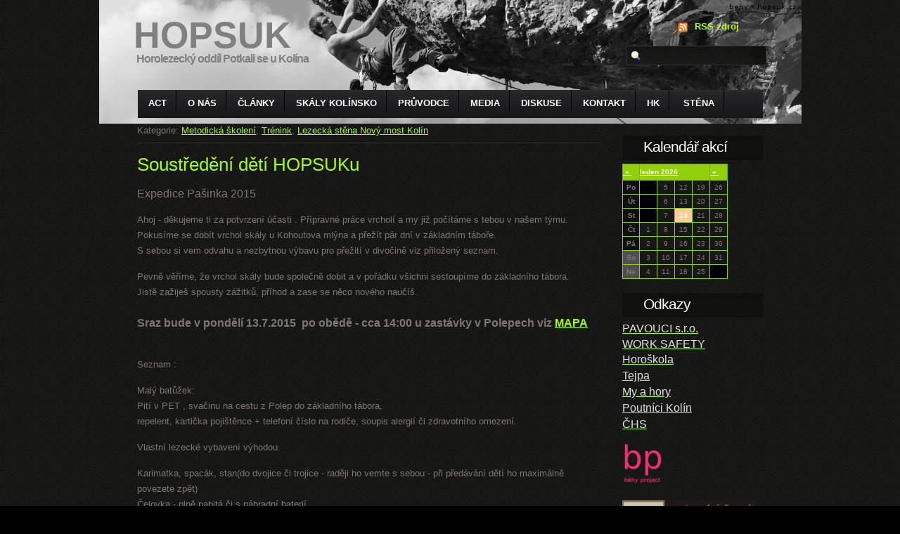

--- FILE ---
content_type: text/html; charset=utf-8
request_url: http://www.hopsuk.cz/index.php?a=138&page=9
body_size: 4873
content:
<!DOCTYPE html PUBLIC "-//W3C//DTD XHTML 1.0 Transitional//EN" "http://www.w3.org/TR/xhtml1/DTD/xhtml1-transitional.dtd">
<html xmlns="http://www.w3.org/1999/xhtml">
<head>
<meta http-equiv="Content-Type" content="text/html; charset=UTF-8" />
<meta http-equiv="Content-Style-Type" content="text/css" />
<meta http-equiv="Content-Script-Type" content="text/javascript" />
<meta name="keywords" content="skalní lezení, horolezectví, kolín, instruktor horolezectví, horolezecký oddíl, skály kolínska" />
<meta name="description" content="Horolezecký oddíl Potkali se u Kolína" />
<meta name="author" content="Root" />
<meta name="generator" content="SunLight CMS 7.4.2" />
<meta name="robots" content="index, follow" />
<link href="./templates/Hopsuk/style/system.css" type="text/css" rel="stylesheet" />
<link href="./templates/Hopsuk/style/layout.css" type="text/css" rel="stylesheet" />
<link rel="stylesheet" href="./remote/lightbox/style.css" type="text/css" media="screen" />
<script type="text/javascript" src="./remote/lightbox/prototype.js"></script>
<script type="text/javascript" src="./remote/lightbox/scriptaculous.js?load=effects"></script>
<script type="text/javascript" src="./remote/lightbox/lightbox.js"></script>
<link rel="alternate" type="application/rss+xml" href="./remote/rss.php?tp=4&amp;id=-1" title="Nejnovější články" />
<link rel="shortcut icon" href="./favicon.ico" />
<script type="text/javascript" src="./remote/javascript.php"></script>
<title>Soustředění dětí HOPSUKu - HOPSUK</title>
</head>

<body>

<div id="wrapper">

<!-- header -->
<div id="header">
	<div id="logo">
		<h1><a href="./">HOPSUK</a></h1>
		<p>Horolezecký oddíl Potkali se u Kolína</p>
	</div>
	<div id="rss"><a href="remote/rss.php?tp=4&amp;id=-1">RSS zdroj</a></div>
	<div id="search">
		<form id="searchform" method="get" action="index.php">
		<input type='hidden' name='m' value='search' />
    <input type='hidden' name='root' value='1' />
    <input type='hidden' name='art' value='1' />
				<input type="text" name="q" id="s" size="15" />
				<input type="submit" id="x" value="Vyhledat" />
		</form>
	</div>
</div>

<!-- menu -->
<div id="menu">
<ul class='menu'>
<li class='first'><a href='index.php?p=2'>Act</a></li>
<li><a href='index.php?p=5'>O nás</a></li>
<li><a href='index.php?p=42'>Články</a></li>
<li><a href='index.php?p=13'>Skály Kolínsko</a></li>
<li><a href='index.php?p=33'>Průvodce</a></li>
<li><a href='index.php?p=14'>Media</a></li>
<li><a href='index.php?p=16'>Diskuse</a></li>
<li><a href='index.php?p=54'>Kontakt</a></li>
<li><a href='index.php?p=62'>HK</a></li>
<li><a href='index.php?p=65'> Stěna</a></li>
</ul></div>

<!--page -->
<div id="page">

	<!-- content -->
	<div id="content">
  <div id="content-pad">
  
<div class='article-navigation'>Kategorie: <a href='index.php?p=47'>Metodická školení</a>, <a href='index.php?p=30'>Trénink</a>, <a href='index.php?p=66'>Lezecká stěna Nový most Kolín</a></div>
<h1>Soustředění dětí HOPSUKu</h1>
<p class='article-perex'></p>
<p><span style="font-size: medium;">Expedice Pašinka 2015</span></p>
<p>Ahoj - děkujeme ti za potvrzení  účasti . Přípravné práce vrcholí a my již počítáme s tebou v našem týmu. Pokusíme se dobít vrchol skály u Kohoutova mlýna a přežít pár dní v základním táboře.<br />S sebou si vem odvahu a nezbytnou výbavu pro přežití v divočině viz přiložený seznam.</p>
<p>Pevně věříme, že vrchol skály bude společně dobit a v pořádku všichni sestoupíme do základního tábora.<br />Jistě zažiješ spousty zážitků, příhod a zase se něco nového naučíš.<br /><br /><span style="font-size: medium;"><strong>Sraz bude v pondělí 13.7.2015  po obědě - cca 14:00 u zastávky v Polepech viz <a href="http://www.mapy.cz/s/jnIC" target="_blank">MAPA</a></strong></span></p>
<p></p>
<p><br /><span style="font-size: small;">Seznam : </span></p>
<p>Malý batůžek: <br />Pití v PET , svačinu na cestu z Polep do základního tábora,<br />repelent, kartička pojištěnce + telefoní číslo na rodiče, soupis alergií či zdravotního omezení.</p>
<p>Vlastní lezecké vybavení výhodou.</p>
<p>Karimatka, spacák, stan(do dvojice či trojice - raději ho vemte s sebou - při předávání dětí ho maximálně povezete zpět) <br />Čelovka - plně nabitá či s náhradní baterií.</p>
<p>Ešus  hliníkový či nerez - dvoudilný (dvě nádoby s víčkem) + příbor, utěrka.<br />Pet láhev na pití (1 - 1,5L) <br />Repelent , opalovací krém s dostatečným faktorem, zubní kartáček + pastu, toaletní papír.</p>
<p><br />Ponožky a spodní prádlo na 6 dní<br />plavky<br />2x tričko<br />2x tílko<br />2x kraťasy <br />2x tepláky<br />2x mikina <br />bunda (popř. svetr)<br />malý ručník a osuška<br />pláštěnka<br />sandály<br />obuv na lezení<br />pevnější sportovní obuv na výlety<br />Čepice či šátek na hlavu.</p>
<p></p>
<div class='anchor'><a name='ainfo'></a></div>
<table class='article-info'>
<tr valign='top'>
<td>
        <strong>Autor:</strong> <img src='./groupicons/root.gif' alt='icon' class='icon' /> <a href='./index.php?m=profile&amp;id=Steebe'>Jiří Belza</a><br />
        <strong>Vydáno:</strong> 6.7.2015 13:59<br />
        <strong>Přečteno:</strong> 4878500x
        <br /><strong>Hodnocení:</strong> 2 (hodnoceno 4x)
</td>
<td>
<strong>Vaše hodnocení:</strong>
<form action='./remote/artrate.php' method='post'>
<input type='hidden' name='id' value='138' />
<table class='ratetable'>
<tr class='r0'>
<td rowspan='2'><img src='./templates/Hopsuk/images/icons/rate-good.gif' alt='good' class='icon' /></td>
<td><input type='radio' name='r' value='100' /></td>
<td><input type='radio' name='r' value='75' /></td>
<td><input type='radio' name='r' value='50' /></td>
<td><input type='radio' name='r' value='25' /></td>
<td><input type='radio' name='r' value='0' /></td>
<td rowspan='2'><img src='./templates/Hopsuk/images/icons/rate-bad.gif' alt='bad' class='icon' /></td>
</tr>
<tr class='r1'>
<td>1</td>
<td>2</td>
<td>3</td>
<td>4</td>
<td>5</td>
</tr>

<tr><td colspan='7'><input type='submit' value='Ohodnotit &gt;' /></td></tr>
</table>
</form>
</td>
</tr>
</table>

<p><a href='./printart.php?id=138' target='_blank'><img src='./templates/Hopsuk/images/icons/print.gif' alt='print' class='icon' /> Formát pro tisk</a></p>

  <div class='anchor'><a name='posts'></a></div>
  <div class='posts-comments'>
  <h2>Komentáře <a href='./remote/rss.php?tp=2&amp;id=138' target='_blank' title='RSS zdroj'><img src='./templates/Hopsuk/images/icons/rss.gif' alt='rss' class='icon' /></a></h2>
<div class='posts-form'>
<a href='index.php?a=138&amp;addpost&amp;page=9#posts'><strong>Přidat komentář &gt;</strong></a></div>
<div class='hr'><hr /></div>


<div class='paging'>
Strana:&nbsp;&nbsp;<a href='index.php?a=138&amp;page=1#posts' title='první'>1</a> ... <a href='index.php?a=138&amp;page=8#posts'>&laquo; předchozí</a>&nbsp;&nbsp;<span><a href='index.php?a=138&amp;page=5#posts'>5</a>
 <a href='index.php?a=138&amp;page=6#posts'>6</a>
 <a href='index.php?a=138&amp;page=7#posts'>7</a>
 <a href='index.php?a=138&amp;page=8#posts'>8</a>
 <a href='index.php?a=138&amp;page=9#posts' class='act'>9</a>
 <a href='index.php?a=138&amp;page=10#posts'>10</a>
 <a href='index.php?a=138&amp;page=11#posts'>11</a>
 <a href='index.php?a=138&amp;page=12#posts'>12</a>
 <a href='index.php?a=138&amp;page=13#posts'>13</a>
</span>&nbsp;&nbsp;<a href='index.php?a=138&amp;page=10#posts'>další &raquo;</a> ... <a href='index.php?a=138&amp;page=586#posts' title='poslední'>586</a>
</div>

<div class='post-head'><span class='post-author-guest' title='149.50.101.170'>AngeloTic</span>, <span class='post-subject'>BRARNEREOMA fexuu</span> <span class='post-info'>(17.10.2025 4:40)</span> <span class='post-actions'><a href='index.php?a=138&amp;replyto=382197#posts'>odpovědět</a></span></div><p class='post-body'>nexus darknet market urls &lt;a href=&quot;https://nexusdarknetlink.hashnode.dev/ &quot;&gt;nexus darknet market online &lt;/a&gt; nexus darknet link &lt;a href=&quot;https://nexusdarknetlink.hashnode.dev/ &quot;&gt;nexus site official link &lt;/a&gt;</p>
<div class='post-head'><span class='post-author-guest' title='149.50.101.170'>EdwardBlild</span>, <span class='post-subject'>BRARNEREOMA ngbeo</span> <span class='post-info'>(17.10.2025 4:15)</span> <span class='post-actions'><a href='index.php?a=138&amp;replyto=382190#posts'>odpovědět</a></span></div><p class='post-body'>nexus url &lt;a href=&quot;https://nexusmarket.hashnode.dev/ &quot;&gt;nexus link &lt;/a&gt; nexus darknet market &lt;a href=&quot;https://nexusdarknetlink.hashnode.dev/ &quot;&gt;nexus darknet market &lt;/a&gt;</p>
<div class='post-head'><span class='post-author-guest' title='149.50.101.170'>Richardthith</span>, <span class='post-subject'>BRARNEREOMA ewsqv</span> <span class='post-info'>(17.10.2025 4:15)</span> <span class='post-actions'><a href='index.php?a=138&amp;replyto=382189#posts'>odpovědět</a></span></div><p class='post-body'>nexus onion mirror &lt;a href=&quot;https://nexusdarknetlink.hashnode.dev/ &quot;&gt;nexus onion link &lt;/a&gt; nexus link &lt;a href=&quot;https://nexusdarknetmarket.hashnode.dev/ &quot;&gt;nexus market darknet &lt;/a&gt;</p>
<div class='post-head'><span class='post-author-guest' title='149.50.101.170'>Charlesfruit</span>, <span class='post-subject'>BRARNEREOMA xbbsc</span> <span class='post-info'>(17.10.2025 4:15)</span> <span class='post-actions'><a href='index.php?a=138&amp;replyto=382187#posts'>odpovědět</a></span></div><p class='post-body'>nexus darknet market 2026 &lt;a href=&quot;https://nexusdarknetmarket.hashnode.dev/ &quot;&gt;nexus darknet market onion &lt;/a&gt; nexus darknet link &lt;a href=&quot;https://hashnode.com/@nexusmarket &quot;&gt;nexus darknet market 2026 &lt;/a&gt;</p>
<div class='post-head'><span class='post-author-guest' title='149.50.101.170'>Kennethroors</span>, <span class='post-subject'>BRARNEREOMA uejua</span> <span class='post-info'>(17.10.2025 3:52)</span> <span class='post-actions'><a href='index.php?a=138&amp;replyto=382179#posts'>odpovědět</a></span></div><p class='post-body'>nexus onion link &lt;a href=&quot;https://darknetmarketnexus.hashnode.dev/ &quot;&gt;nexus darknet market alternatives &lt;/a&gt; nexus darknet url &lt;a href=&quot;https://nexusdarknetlink.hashnode.dev/ &quot;&gt;nexus market darknet &lt;/a&gt;</p>
<div class='post-head'><span class='post-author-guest' title='149.50.101.170'>AngeloTic</span>, <span class='post-subject'>BRARNEREOMA gaxix</span> <span class='post-info'>(17.10.2025 3:52)</span> <span class='post-actions'><a href='index.php?a=138&amp;replyto=382178#posts'>odpovědět</a></span></div><p class='post-body'>nexus darknet site &lt;a href=&quot;https://darknetmarketnexus.hashnode.dev/ &quot;&gt;nexus darknet market &lt;/a&gt; nexus darknet &lt;a href=&quot;https://nexusmarket.hashnode.dev/ &quot;&gt;nexus onion &lt;/a&gt;</p>
<div class='post-head'><span class='post-author-guest' title='149.50.101.170'>Richardthith</span>, <span class='post-subject'>BRARNEREOMA vodgl</span> <span class='post-info'>(17.10.2025 3:28)</span> <span class='post-actions'><a href='index.php?a=138&amp;replyto=382171#posts'>odpovědět</a></span></div><p class='post-body'>nexus darknet market urls &lt;a href=&quot;https://darknetmarketnexus.hashnode.dev/ &quot;&gt;nexus darknet market alternatives &lt;/a&gt; nexus dark web &lt;a href=&quot;https://nexusdarknetmarket.hashnode.dev/ &quot;&gt;nexus darknet market alternatives &lt;/a&gt;</p>
<div class='post-head'><span class='post-author-guest' title='149.50.101.170'>EdwardBlild</span>, <span class='post-subject'>BRARNEREOMA fwzoo</span> <span class='post-info'>(17.10.2025 3:27)</span> <span class='post-actions'><a href='index.php?a=138&amp;replyto=382168#posts'>odpovědět</a></span></div><p class='post-body'>nexusdarknet site link &lt;a href=&quot;https://hashnode.com/@nexusmarket &quot;&gt;nexus market darknet &lt;/a&gt; nexus shop url &lt;a href=&quot;https://nexusdarknetlink.hashnode.dev/ &quot;&gt;nexus onion &lt;/a&gt;</p>
<div class='post-head'><span class='post-author-guest' title='149.50.101.170'>Charlesfruit</span>, <span class='post-subject'>BRARNEREOMA dninh</span> <span class='post-info'>(17.10.2025 3:27)</span> <span class='post-actions'><a href='index.php?a=138&amp;replyto=382167#posts'>odpovědět</a></span></div><p class='post-body'>nexus official link &lt;a href=&quot;https://nexusdarknetmarket.hashnode.dev/ &quot;&gt;nexus darknet link &lt;/a&gt; nexus link &lt;a href=&quot;https://hashnode.com/@nexusmarket &quot;&gt;nexus market darknet &lt;/a&gt;</p>
<div class='post-head'><span class='post-author-guest' title='149.50.101.170'>AngeloTic</span>, <span class='post-subject'>BRARNEREOMA fgjgl</span> <span class='post-info'>(17.10.2025 3:03)</span> <span class='post-actions'><a href='index.php?a=138&amp;replyto=382157#posts'>odpovědět</a></span></div><p class='post-body'>nexus dark web &lt;a href=&quot;https://nexusdarknet.hashnode.dev/ &quot;&gt;nexus onion mirror &lt;/a&gt; nexus darknet &lt;a href=&quot;https://nexusmarket.hashnode.dev/ &quot;&gt;nexus darknet market 2026 &lt;/a&gt;</p>
<div class='post-head'><span class='post-author-guest' title='149.50.101.170'>Kennethroors</span>, <span class='post-subject'>BRARNEREOMA cqrko</span> <span class='post-info'>(17.10.2025 3:03)</span> <span class='post-actions'><a href='index.php?a=138&amp;replyto=382156#posts'>odpovědět</a></span></div><p class='post-body'>nexus shop url &lt;a href=&quot;https://hashnode.com/@nexusmarket &quot;&gt;nexus darknet access &lt;/a&gt; nexus dark web market &lt;a href=&quot;https://darknetmarketnexus.hashnode.dev/ &quot;&gt;nexusdarknet site link &lt;/a&gt;</p>
<div class='post-head'><span class='post-author-guest' title='149.50.101.170'>Richardthith</span>, <span class='post-subject'>BRARNEREOMA wjnsz</span> <span class='post-info'>(17.10.2025 2:39)</span> <span class='post-actions'><a href='index.php?a=138&amp;replyto=382150#posts'>odpovědět</a></span></div><p class='post-body'>nexus official link &lt;a href=&quot;https://nexusdarknet.hashnode.dev/ &quot;&gt;nexus market &lt;/a&gt; nexus darknet market access &lt;a href=&quot;https://nexusdarknet.hashnode.dev/ &quot;&gt;nexus onion &lt;/a&gt;</p>
<div class='post-head'><span class='post-author-guest' title='149.50.101.170'>EdwardBlild</span>, <span class='post-subject'>BRARNEREOMA qunqw</span> <span class='post-info'>(17.10.2025 2:39)</span> <span class='post-actions'><a href='index.php?a=138&amp;replyto=382147#posts'>odpovědět</a></span></div><p class='post-body'>nexus darknet access &lt;a href=&quot;https://nexusdarknet.hashnode.dev/ &quot;&gt;nexus darknet &lt;/a&gt; nexus shop url &lt;a href=&quot;https://nexusdarknet.hashnode.dev/ &quot;&gt;nexus official link &lt;/a&gt;</p>
<div class='post-head'><span class='post-author-guest' title='149.50.101.170'>Charlesfruit</span>, <span class='post-subject'>BRARNEREOMA bsgok</span> <span class='post-info'>(17.10.2025 2:39)</span> <span class='post-actions'><a href='index.php?a=138&amp;replyto=382146#posts'>odpovědět</a></span></div><p class='post-body'>nexus onion link &lt;a href=&quot;https://nexusdarknetmarket.hashnode.dev/ &quot;&gt;nexus dark web market &lt;/a&gt; nexus darknet market official &lt;a href=&quot;https://nexusmarket.hashnode.dev/ &quot;&gt;nexus darknet market urls &lt;/a&gt;</p>
<div class='post-head'><span class='post-author-guest' title='149.50.101.170'>Kennethroors</span>, <span class='post-subject'>BRARNEREOMA cnouh</span> <span class='post-info'>(17.10.2025 2:14)</span> <span class='post-actions'><a href='index.php?a=138&amp;replyto=382137#posts'>odpovědět</a></span></div><p class='post-body'>nexus market darknet &lt;a href=&quot;https://darknetmarketnexus.hashnode.dev/ &quot;&gt;nexus darknet market &lt;/a&gt; nexus market &lt;a href=&quot;https://nexusdarknetlink.hashnode.dev/ &quot;&gt;nexus darknet market alternatives &lt;/a&gt;</p>
<div class='post-head'><span class='post-author-guest' title='149.50.101.170'>Charlesfruit</span>, <span class='post-subject'>BRARNEREOMA gbvfa</span> <span class='post-info'>(17.10.2025 1:51)</span> <span class='post-actions'><a href='index.php?a=138&amp;replyto=382130#posts'>odpovědět</a></span></div><p class='post-body'>nexus market link &lt;a href=&quot;https://darknetmarketnexus.hashnode.dev/ &quot;&gt;nexus market &lt;/a&gt; nexus darknet market &lt;a href=&quot;https://nexusdarknetmarket.hashnode.dev/ &quot;&gt;nexus shop &lt;/a&gt;</p>
<div class='post-head'><span class='post-author-guest' title='149.50.101.170'>EdwardBlild</span>, <span class='post-subject'>BRARNEREOMA gaagu</span> <span class='post-info'>(17.10.2025 1:51)</span> <span class='post-actions'><a href='index.php?a=138&amp;replyto=382129#posts'>odpovědět</a></span></div><p class='post-body'>nexus darknet link &lt;a href=&quot;https://nexusdarknetmarket.hashnode.dev/ &quot;&gt;nexus market link &lt;/a&gt; nexus darknet market official &lt;a href=&quot;https://nexusdarknet.hashnode.dev/ &quot;&gt;nexus darknet &lt;/a&gt;</p>
<div class='post-head'><span class='post-author-guest' title='149.50.101.170'>Richardthith</span>, <span class='post-subject'>BRARNEREOMA hedkp</span> <span class='post-info'>(17.10.2025 1:51)</span> <span class='post-actions'><a href='index.php?a=138&amp;replyto=382127#posts'>odpovědět</a></span></div><p class='post-body'>nexus onion &lt;a href=&quot;https://nexusdarknetlink.hashnode.dev/ &quot;&gt;nexus onion &lt;/a&gt; nexus darknet link &lt;a href=&quot;https://nexusmarket.hashnode.dev/ &quot;&gt;nexus darknet market &lt;/a&gt;</p>
<div class='post-head'><span class='post-author-guest' title='149.50.101.170'>AngeloTic</span>, <span class='post-subject'>BRARNEREOMA qgoej</span> <span class='post-info'>(17.10.2025 1:26)</span> <span class='post-actions'><a href='index.php?a=138&amp;replyto=382119#posts'>odpovědět</a></span></div><p class='post-body'>nexus darknet market access &lt;a href=&quot;https://darknetmarketnexus.hashnode.dev/ &quot;&gt;nexus darknet market &lt;/a&gt; nexus darknet market url &lt;a href=&quot;https://nexusmarket.hashnode.dev/ &quot;&gt;nexus darknet market official &lt;/a&gt;</p>
<div class='post-head'><span class='post-author-guest' title='149.50.101.170'>Kennethroors</span>, <span class='post-subject'>BRARNEREOMA ipeor</span> <span class='post-info'>(17.10.2025 1:26)</span> <span class='post-actions'><a href='index.php?a=138&amp;replyto=382118#posts'>odpovědět</a></span></div><p class='post-body'>nexus darknet market link &lt;a href=&quot;https://hashnode.com/@nexusmarket &quot;&gt;nexus onion link &lt;/a&gt; nexus url &lt;a href=&quot;https://hashnode.com/@nexusmarket &quot;&gt;nexusdarknet site link &lt;/a&gt;</p>
<br />
<div class='paging'>
Strana:&nbsp;&nbsp;<a href='index.php?a=138&amp;page=1#posts' title='první'>1</a> ... <a href='index.php?a=138&amp;page=8#posts'>&laquo; předchozí</a>&nbsp;&nbsp;<span><a href='index.php?a=138&amp;page=5#posts'>5</a>
 <a href='index.php?a=138&amp;page=6#posts'>6</a>
 <a href='index.php?a=138&amp;page=7#posts'>7</a>
 <a href='index.php?a=138&amp;page=8#posts'>8</a>
 <a href='index.php?a=138&amp;page=9#posts' class='act'>9</a>
 <a href='index.php?a=138&amp;page=10#posts'>10</a>
 <a href='index.php?a=138&amp;page=11#posts'>11</a>
 <a href='index.php?a=138&amp;page=12#posts'>12</a>
 <a href='index.php?a=138&amp;page=13#posts'>13</a>
</span>&nbsp;&nbsp;<a href='index.php?a=138&amp;page=10#posts'>další &raquo;</a> ... <a href='index.php?a=138&amp;page=586#posts' title='poslední'>586</a>
</div>

</div>
  </div>
	</div>

	<!-- sidebar -->
	<div id="sidebar">


<ul>
<li class='box-item'>
<h2 class='box-title'>Kalendář akcí</h2>
<table class="kal">
  <tr class='mes'>
  <th><a href='./index.php?a=138&me=12&amp;y=2025' title='Přejít&nbsp;na&nbsp;prosinec&nbsp;2025'>&nbsp;«&nbsp;</a></th>
  <th colspan='4'><a href='./index.php?m=arch&amp;me=1&amp;y=2026' title='Výpis&nbsp;z&nbsp;archivu&nbsp;za&nbsp;období&nbsp;leden&nbsp;2026'>leden&nbsp;2026</a></th>
  <th><a href='./index.php?a=138&me=2&amp;y=2026' title='Přejít&nbsp;na&nbsp;únor&nbsp;2026' >&nbsp;»&nbsp;</a></th>
  </tr>
<tr><td class="den">Po</td><td class="nic">&nbsp;</td><td>5</td><td>12</td><td>19</td><td>26</td></tr>
<tr><td class="den">Út</td><td class="nic">&nbsp;</td><td>6</td><td>13</td><td>20</td><td>27</td></tr>
<tr><td class="den">St</td><td class="nic">&nbsp;</td><td>7</td><td class="akt">14</td><td>21</td><td>28</td></tr>
<tr><td class="den">Čt</td><td>1</td><td>8</td><td>15</td><td>22</td><td>29</td></tr>
<tr><td class="den">Pá</td><td>2</td><td>9</td><td>16</td><td>23</td><td>30</td></tr>
<tr><td class="vik">So</td><td>3</td><td>10</td><td>17</td><td>24</td><td>31</td></tr>
<tr><td class="vik">Ne</td><td>4</td><td>11</td><td>18</td><td>25</td><td class="nic">&nbsp;</td></tr>
</table>

</li>

<li class='box-item'>
<h2 class='box-title'>Odkazy</h2>
<p><a href="http://www.pavouci.cz" target="_blank"><span style="font-size: medium;"><span style="color: #e2e2e2;">PAVOUCI s.r.o.<span style="color: #e2e2e2;"><br />
<a href="http://www.worksafety.cz" target="_blank"><span style="font-size: medium;"><span style="color: #e2e2e2;">WORK SAFETY<span style="color: #e2e2e2;"><br />
<a href="http://www.horoskola.borec.cz" target="_blank"><span style="font-size: medium;"><span style="color: #e2e2e2;">Horoškola<a/><br />
<a href="http://www.tejpa.ic.cz" target="_blank"><span style="font-size: medium;"><span style="color: #e2e2e2;">Tejpa<a/><br /><a href="http://www.myahory.cz" target="_blank"><span style="font-size: medium;"><span style="color: #e2e2e2;">My a hory<a/>
<br /><a href="http://www.poutnicikolin.cz" target="_blank"><span style="font-size: medium;"><span style="color: #e2e2e2;">Poutníci Kolín<a/>
<br /><a href="http://www.horosvaz.cz" target="_blank"><span style="font-size: medium;"><span style="color: #e2e2e2;">ČHS<a/></p>
<a href="http://behy.xf.cz"><img src="http://hopsuk.cz/most/bp/bp_logo.png" height="60" alt="vse o lezeni"></a>
</br>
</br>
<a href="http://www.fler.cz/sperk-jitka#vyroba-na-zakazku"><img src="http://hopsuk.cz/upload/Jesterka-Jitka/sperk/logo.jpg" width="191" height="60" alt="Šperky pro lezce"></a>
</li>

<li class='box-item'>
<h2 class='box-title'>Menu</h2>
<ul class='menu'>
<li class='first'><a href='index.php?p=2'>Act</a></li>
<li><a href='index.php?p=5'>O nás</a></li>
<li><a href='index.php?p=42'>Články</a></li>
<li><a href='index.php?p=13'>Skály Kolínsko</a></li>
<li><a href='index.php?p=33'>Průvodce</a></li>
<li><a href='index.php?p=14'>Media</a></li>
<li><a href='index.php?p=16'>Diskuse</a></li>
<li><a href='index.php?p=54'>Kontakt</a></li>
<li><a href='index.php?p=62'>HK</a></li>
<li><a href='index.php?p=65'> Stěna</a></li>
<li><a href='index.php?p=58'>EDIT</a></li>
</ul>
</li>

<li class='box-item'>
<h2 class='box-title'>Uživatel</h2>
<ul>
<li><a href='./index.php?m=login'>přihlásit</a></li>
<li><a href='./index.php?m=reg'>registrace</a></li>
<li><a href='./index.php?m=ulist'>uživatelé</a></li>
</ul>

</li>

<li class='box-item'>
<h2 class='box-title'>Návštěvnost</h2>
<p style="text-align: center;"><a href="http://www.toplist.cz/" target="_blank"><img src="http://toplist.cz/count.asp?logo=mc&amp;ID=295403" border="0" alt="" width="88" height="60" /></a></p>

</li>

</ul>

	</div>
	
<div class="cleaner"></div>

</div>

<!-- footer -->
<div id="footer">
<p><a href="http://www.freecsstemplates.org/">Free CSS Templates</a>  &nbsp;&bull;&nbsp;  <a href='http://sunlight.shira.cz/'>SunLight CMS</a></p>
</div>

</div>

</body>
</html>

--- FILE ---
content_type: application/javascript; charset=utf-8
request_url: http://www.hopsuk.cz/remote/javascript.php
body_size: 3584
content:

/**
 * Systemove funkce
 */

//otevreni okna
function _sysOpenWindow(url, width, height){
return !window.open(url, "_blank", "width="+width+",height="+height+",toolbar=0,location=0,status=0,menubar=0,resizable=1,scrollbars=1");
}

//script loader
function _sysScriptLoader(url){

    //smazani predchoziho loaderu
    var head=document.getElementsByTagName('head')[0];
    var dataLoader=document.getElementById('scriptLoader');
    if(dataLoader){head.removeChild(dataLoader);}

    //vytvoreni noveho elementu script
    script=document.createElement('script');
    script.id='scriptLoader';
    script.src =url+'&amp;r='+Math.random();

    //vlozeni skriptu
    head.appendChild(script);

}

//vypnuti prvku formulare
function _sysDisableField(checked, form, field){
 if(checked){eval("document."+form+"."+field+".disabled=true;");}
 else{eval("document."+form+"."+field+".disabled=false;");}
}

//systemova zprava
function _sysAlert(id){

  switch(id){
  case 1: text="Jedna nebo více položek formuláře nebylo vyplněno."; break;
  case 2: text="Vstup nemůže být delší."; break;
  }

alert(text);
}

//potvrzeni
function _sysConfirm(){
return confirm("Opravdu chcete provést tuto akci?");
}

//nahrazeni znaku zavinace
function _sysMai_lto(f) {
	var re = "[zavinac]";
	var addr = f.innerHTML.replace(re,'@');
	f.href = 'mai'+'lt'+'o:'+addr;
	return true;
}

//pridani smajlu
function _sysAddSmiley(fid, aid, text){
eval("txtarea=document."+fid+"."+aid+";");
text=" *"+text+"* ";
if (document.all) {
    if (txtarea.createTextRange && txtarea.caretPos) {
      var caretPos = txtarea.caretPos;
      caretPos.text = caretPos.text.charAt(caretPos.text.length - 1) == ' ' ? text+caretPos.text + ' ' : text+caretPos.text;
    }
    else {txtarea.value = txtarea.value + text; }
}
else if (document.getElementById) {
    var selLength = txtarea.textLength;
    var selStart = txtarea.selectionStart;
    var selEnd = txtarea.selectionEnd;
    if (selEnd==1 || selEnd==2) selEnd=selLength;
    var s1 = (txtarea.value).substring(0,selStart);
    var s2 = (txtarea.value).substring(selStart, selEnd)
    var s3 = (txtarea.value).substring(selEnd, selLength);
    txtarea.value = s1 + text + s2 + s3;
    txtarea.selectionStart=selStart+text.length;
    txtarea.selectionEnd=selStart+text.length;
    }

txtarea.focus();
return false;
}

//vlozeni bbcode zagu
function _sysAddBBCode(fid, aid, text){
eval("txtarea=document."+fid+"."+aid+";");
if (document.all) {
  text="[" + text + "]" + "[/" + text + "]";
    if (txtarea.createTextRange && txtarea.caretPos) {
      var caretPos = txtarea.caretPos;
      caretPos.text = caretPos.text.charAt(caretPos.text.length - 1) == ' ' ? text+caretPos.text + ' ' : text+caretPos.text;
    }
    else {txtarea.value = txtarea.value + text; }
}
else if (document.getElementById) {
    var selLength = txtarea.textLength;
    var selStart = txtarea.selectionStart;
    var selEnd = txtarea.selectionEnd;
    if (selEnd==1 || selEnd==2) selEnd=selLength;
    var s1 = (txtarea.value).substring(0,selStart);
    var s2 = (txtarea.value).substring(selStart, selEnd)
    var s3 = (txtarea.value).substring(selEnd, selLength);
    txtarea.value = s1 + "[" + text + "]" + s2 + "[/" + text + "]" + s3;
    txtarea.selectionStart=selStart+text.length*2+5+s2.length;
    txtarea.selectionEnd=selStart+text.length*2+5+s2.length;
    }

txtarea.focus();
return false;
}




//rozbalovaci menu
function _sysHideShow(id, trigger) {
  var el=document.getElementById(id);
  if(el.className=="hs_content hs_hidden"){el.className="hs_content"; trigger.className="hs_opened";}
  else{el.className="hs_content hs_hidden"; trigger.className="hs_closed";}
  return false;
}

//inicializace sbox-chatu
_sboxtimers=new Array();

function _sysSboxChatInit(hid, rtime){
  _sboxtimers[hid]=rtime+1;
  setTimeout("_sysSboxChatStep("+hid+");", 1);
}

//krok odpoctu sbox-chatu
function _sysSboxChatStep(hid){
if(_sboxtimers[hid]!=-1){
  
  eval("text=document.hcm_sboxform_"+hid+".text.value;");
  if(text==""){
    if(_sboxtimers[hid]>0){
      //odpocet
      _sboxtimers[hid]=_sboxtimers[hid]-1;
      document.getElementById("hcm_timer_"+hid).innerHTML="Obnovení za "+_sboxtimers[hid];
      setTimeout("_sysSboxChatStep("+hid+");", 1000);
    }
    else{
      //obnoveni
      location.reload(true);
    }
  }
  else{
    document.getElementById("hcm_timer_"+hid).innerHTML="Obnovování pozastaveno";
  }

}
}

/**
 * SWFObject v1.5.1: Flash Player detection and embed - http://blog.deconcept.com/swfobject/
 */
if(typeof deconcept=="undefined"){var deconcept={};}if(typeof deconcept.util=="undefined"){deconcept.util={};}if(typeof deconcept.SWFObjectUtil=="undefined"){deconcept.SWFObjectUtil={};}deconcept.SWFObject=function(_1,id,w,h,_5,c,_7,_8,_9,_a){if(!document.getElementById){return;}this.DETECT_KEY=_a?_a:"detectflash";this.skipDetect=deconcept.util.getRequestParameter(this.DETECT_KEY);this.params={};this.variables={};this.attributes=[];if(_1){this.setAttribute("swf",_1);}if(id){this.setAttribute("id",id);}if(w){this.setAttribute("width",w);}if(h){this.setAttribute("height",h);}if(_5){this.setAttribute("version",new deconcept.PlayerVersion(_5.toString().split(".")));}this.installedVer=deconcept.SWFObjectUtil.getPlayerVersion();if(!window.opera&&document.all&&this.installedVer.major>7){if(!deconcept.unloadSet){deconcept.SWFObjectUtil.prepUnload=function(){__flash_unloadHandler=function(){};__flash_savedUnloadHandler=function(){};window.attachEvent("onunload",deconcept.SWFObjectUtil.cleanupSWFs);};window.attachEvent("onbeforeunload",deconcept.SWFObjectUtil.prepUnload);deconcept.unloadSet=true;}}if(c){this.addParam("bgcolor",c);}var q=_7?_7:"high";this.addParam("quality",q);this.setAttribute("useExpressInstall",false);this.setAttribute("doExpressInstall",false);var _c=(_8)?_8:window.location;this.setAttribute("xiRedirectUrl",_c);this.setAttribute("redirectUrl","");if(_9){this.setAttribute("redirectUrl",_9);}};deconcept.SWFObject.prototype={useExpressInstall:function(_d){this.xiSWFPath=!_d?"expressinstall.swf":_d;this.setAttribute("useExpressInstall",true);},setAttribute:function(_e,_f){this.attributes[_e]=_f;},getAttribute:function(_10){return this.attributes[_10]||"";},addParam:function(_11,_12){this.params[_11]=_12;},getParams:function(){return this.params;},addVariable:function(_13,_14){this.variables[_13]=_14;},getVariable:function(_15){return this.variables[_15]||"";},getVariables:function(){return this.variables;},getVariablePairs:function(){var _16=[];var key;var _18=this.getVariables();for(key in _18){_16[_16.length]=key+"="+_18[key];}return _16;},getSWFHTML:function(){var _19="";if(navigator.plugins&&navigator.mimeTypes&&navigator.mimeTypes.length){if(this.getAttribute("doExpressInstall")){this.addVariable("MMplayerType","PlugIn");this.setAttribute("swf",this.xiSWFPath);}_19="<embed type=\"application/x-shockwave-flash\" src=\""+this.getAttribute("swf")+"\" width=\""+this.getAttribute("width")+"\" height=\""+this.getAttribute("height")+"\" style=\""+(this.getAttribute("style")||"")+"\"";_19+=" id=\""+this.getAttribute("id")+"\" name=\""+this.getAttribute("id")+"\" ";var _1a=this.getParams();for(var key in _1a){_19+=[key]+"=\""+_1a[key]+"\" ";}var _1c=this.getVariablePairs().join("&");if(_1c.length>0){_19+="flashvars=\""+_1c+"\"";}_19+="/>";}else{if(this.getAttribute("doExpressInstall")){this.addVariable("MMplayerType","ActiveX");this.setAttribute("swf",this.xiSWFPath);}_19="<object id=\""+this.getAttribute("id")+"\" classid=\"clsid:D27CDB6E-AE6D-11cf-96B8-444553540000\" width=\""+this.getAttribute("width")+"\" height=\""+this.getAttribute("height")+"\" style=\""+(this.getAttribute("style")||"")+"\">";_19+="<param name=\"movie\" value=\""+this.getAttribute("swf")+"\" />";var _1d=this.getParams();for(var key in _1d){_19+="<param name=\""+key+"\" value=\""+_1d[key]+"\" />";}var _1f=this.getVariablePairs().join("&");if(_1f.length>0){_19+="<param name=\"flashvars\" value=\""+_1f+"\" />";}_19+="</object>";}return _19;},write:function(_20){if(this.getAttribute("useExpressInstall")){var _21=new deconcept.PlayerVersion([6,0,65]);if(this.installedVer.versionIsValid(_21)&&!this.installedVer.versionIsValid(this.getAttribute("version"))){this.setAttribute("doExpressInstall",true);this.addVariable("MMredirectURL",escape(this.getAttribute("xiRedirectUrl")));document.title=document.title.slice(0,47)+" - Flash Player Installation";this.addVariable("MMdoctitle",document.title);}}if(this.skipDetect||this.getAttribute("doExpressInstall")||this.installedVer.versionIsValid(this.getAttribute("version"))){var n=(typeof _20=="string")?document.getElementById(_20):_20;n.innerHTML=this.getSWFHTML();return true;}else{if(this.getAttribute("redirectUrl")!=""){document.location.replace(this.getAttribute("redirectUrl"));}}return false;}};deconcept.SWFObjectUtil.getPlayerVersion=function(){var _23=new deconcept.PlayerVersion([0,0,0]);if(navigator.plugins&&navigator.mimeTypes.length){var x=navigator.plugins["Shockwave Flash"];if(x&&x.description){_23=new deconcept.PlayerVersion(x.description.replace(/([a-zA-Z]|\s)+/,"").replace(/(\s+r|\s+b[0-9]+)/,".").split("."));}}else{if(navigator.userAgent&&navigator.userAgent.indexOf("Windows CE")>=0){var axo=1;var _26=3;while(axo){try{_26++;axo=new ActiveXObject("ShockwaveFlash.ShockwaveFlash."+_26);_23=new deconcept.PlayerVersion([_26,0,0]);}catch(e){axo=null;}}}else{try{var axo=new ActiveXObject("ShockwaveFlash.ShockwaveFlash.7");}catch(e){try{var axo=new ActiveXObject("ShockwaveFlash.ShockwaveFlash.6");_23=new deconcept.PlayerVersion([6,0,21]);axo.AllowScriptAccess="always";}catch(e){if(_23.major==6){return _23;}}try{axo=new ActiveXObject("ShockwaveFlash.ShockwaveFlash");}catch(e){}}if(axo!=null){_23=new deconcept.PlayerVersion(axo.GetVariable("$version").split(" ")[1].split(","));}}}return _23;};deconcept.PlayerVersion=function(_29){this.major=_29[0]!=null?parseInt(_29[0]):0;this.minor=_29[1]!=null?parseInt(_29[1]):0;this.rev=_29[2]!=null?parseInt(_29[2]):0;};deconcept.PlayerVersion.prototype.versionIsValid=function(fv){if(this.major<fv.major){return false;}if(this.major>fv.major){return true;}if(this.minor<fv.minor){return false;}if(this.minor>fv.minor){return true;}if(this.rev<fv.rev){return false;}return true;};deconcept.util={getRequestParameter:function(_2b){var q=document.location.search||document.location.hash;if(_2b==null){return q;}if(q){var _2d=q.substring(1).split("&");for(var i=0;i<_2d.length;i++){if(_2d[i].substring(0,_2d[i].indexOf("="))==_2b){return _2d[i].substring((_2d[i].indexOf("=")+1));}}}return "";}};deconcept.SWFObjectUtil.cleanupSWFs=function(){var _2f=document.getElementsByTagName("OBJECT");for(var i=_2f.length-1;i>=0;i--){_2f[i].style.display="none";for(var x in _2f[i]){if(typeof _2f[i][x]=="function"){_2f[i][x]=function(){};}}}};if(!document.getElementById&&document.all){document.getElementById=function(id){return document.all[id];};}var getQueryParamValue=deconcept.util.getRequestParameter;var FlashObject=deconcept.SWFObject;var SWFObject=deconcept.SWFObject;